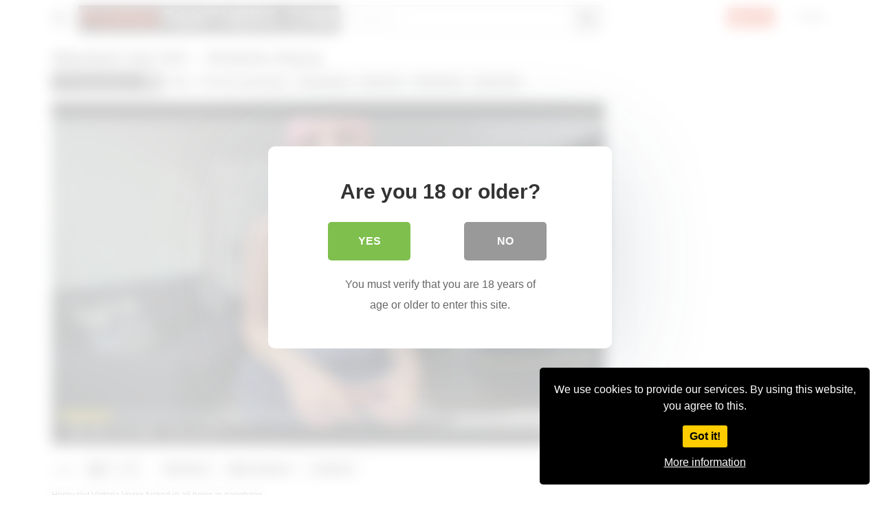

--- FILE ---
content_type: text/html; charset=UTF-8
request_url: https://pornopanthers.com/P35786P/
body_size: 18823
content:
<!DOCTYPE html>
<html lang="en-US">
<head>
	<meta charset="UTF-8">
	<meta name="viewport" content="width=device-width, initial-scale=1, shrink-to-fit=no">
	<link rel="profile" href="http://gmpg.org/xfn/11">
			<link rel="icon" href="https://pornopanthers.com/wp-content/uploads/Schermata-a-2021-05-13-22-26-52.png">
		<!-- Meta social networks -->
	
<!-- Meta Facebook -->
<meta property="fb:app_id" content="966242223397117" />
<meta property="og:url" content="https://pornopanthers.com/P35786P/" />
<meta property="og:type" content="article" />
<meta property="og:title" content="Blacked Out #10 - Victoria Voxxx" />
<meta property="og:description" content="Horny slut Victoria Voxxx fucked in all holes in gangbang." />
<meta property="og:image" content="https://pornopanthers.com/wp-content/uploads/blacked-out-10-victoria-voxxx.jpg" />
<meta property="og:image:width" content="200" />
<meta property="og:image:height" content="200" />

<!-- Meta Twitter -->
<meta name="twitter:card" content="summary">
<!--<meta name="twitter:site" content="@site_username">-->
<meta name="twitter:title" content="Blacked Out #10 - Victoria Voxxx">
<meta name="twitter:description" content="Horny slut Victoria Voxxx fucked in all holes in gangbang.">
<!--<meta name="twitter:creator" content="@creator_username">-->
<meta name="twitter:image" content="https://pornopanthers.com/wp-content/uploads/blacked-out-10-victoria-voxxx.jpg">
<!--<meta name="twitter:domain" content="YourDomain.com">-->
	<!-- Google Analytics -->
		<!-- Meta Verification -->
	<meta name="xhamster-site-verification" content="1359e3d6dfd56e34b9cf3c6fac482d30"/>	<title>Blacked Out #10 &#8211; Victoria Voxxx &#8211; pornopanthers.com</title>

<style>
	#cookie-bar {
		background-color: rgba(0,0,0,1)!important;		
	}
	#cookie-bar p {
		color: #FFFFFF!important;
	}
	#cookie-bar .cookie-bar__btn {
		background-color: #ffcc00!important;
		color: #000000!important;
	}
	</style>


<style>
			#dclm_modal_screen {
			background-color: rgba(255,255,255,0.8);
		}
		#dclm_modal_content {
			background-color: #fff;
		}
		#dclm_modal_content h2 {
			color: #333;
		}
		#dclm_modal_content p {
			color: #666;
		}
		#dclm_modal_content nav .av_go {
		background-color: #7fbf4d!important;
	}
	#dclm_modal_content nav .av_no {
		background-color: #999999!important;
	}
	#dclm-logo img {
		opacity: 0.5;
	}
			</style>


<meta name='robots' content='max-image-preview:large' />
<link rel='dns-prefetch' href='//www.googletagmanager.com' />
<link rel='dns-prefetch' href='//fonts.googleapis.com' />
<link rel="alternate" type="application/rss+xml" title="pornopanthers.com &raquo; Feed" href="https://pornopanthers.com/feed/" />
<link rel="alternate" type="application/rss+xml" title="pornopanthers.com &raquo; Comments Feed" href="https://pornopanthers.com/comments/feed/" />
<link rel="alternate" title="oEmbed (JSON)" type="application/json+oembed" href="https://pornopanthers.com/wp-json/oembed/1.0/embed?url=https%3A%2F%2Fpornopanthers.com%2FP35786P%2F" />
<link rel="alternate" title="oEmbed (XML)" type="text/xml+oembed" href="https://pornopanthers.com/wp-json/oembed/1.0/embed?url=https%3A%2F%2Fpornopanthers.com%2FP35786P%2F&#038;format=xml" />
<style id='wp-img-auto-sizes-contain-inline-css' type='text/css'>
img:is([sizes=auto i],[sizes^="auto," i]){contain-intrinsic-size:3000px 1500px}
/*# sourceURL=wp-img-auto-sizes-contain-inline-css */
</style>

<style id='wp-emoji-styles-inline-css' type='text/css'>

	img.wp-smiley, img.emoji {
		display: inline !important;
		border: none !important;
		box-shadow: none !important;
		height: 1em !important;
		width: 1em !important;
		margin: 0 0.07em !important;
		vertical-align: -0.1em !important;
		background: none !important;
		padding: 0 !important;
	}
/*# sourceURL=wp-emoji-styles-inline-css */
</style>
<link rel='stylesheet' id='wp-block-library-css' href='https://pornopanthers.com/wp-includes/css/dist/block-library/style.min.css?ver=6.9' type='text/css' media='all' />
<style id='global-styles-inline-css' type='text/css'>
:root{--wp--preset--aspect-ratio--square: 1;--wp--preset--aspect-ratio--4-3: 4/3;--wp--preset--aspect-ratio--3-4: 3/4;--wp--preset--aspect-ratio--3-2: 3/2;--wp--preset--aspect-ratio--2-3: 2/3;--wp--preset--aspect-ratio--16-9: 16/9;--wp--preset--aspect-ratio--9-16: 9/16;--wp--preset--color--black: #000000;--wp--preset--color--cyan-bluish-gray: #abb8c3;--wp--preset--color--white: #ffffff;--wp--preset--color--pale-pink: #f78da7;--wp--preset--color--vivid-red: #cf2e2e;--wp--preset--color--luminous-vivid-orange: #ff6900;--wp--preset--color--luminous-vivid-amber: #fcb900;--wp--preset--color--light-green-cyan: #7bdcb5;--wp--preset--color--vivid-green-cyan: #00d084;--wp--preset--color--pale-cyan-blue: #8ed1fc;--wp--preset--color--vivid-cyan-blue: #0693e3;--wp--preset--color--vivid-purple: #9b51e0;--wp--preset--gradient--vivid-cyan-blue-to-vivid-purple: linear-gradient(135deg,rgb(6,147,227) 0%,rgb(155,81,224) 100%);--wp--preset--gradient--light-green-cyan-to-vivid-green-cyan: linear-gradient(135deg,rgb(122,220,180) 0%,rgb(0,208,130) 100%);--wp--preset--gradient--luminous-vivid-amber-to-luminous-vivid-orange: linear-gradient(135deg,rgb(252,185,0) 0%,rgb(255,105,0) 100%);--wp--preset--gradient--luminous-vivid-orange-to-vivid-red: linear-gradient(135deg,rgb(255,105,0) 0%,rgb(207,46,46) 100%);--wp--preset--gradient--very-light-gray-to-cyan-bluish-gray: linear-gradient(135deg,rgb(238,238,238) 0%,rgb(169,184,195) 100%);--wp--preset--gradient--cool-to-warm-spectrum: linear-gradient(135deg,rgb(74,234,220) 0%,rgb(151,120,209) 20%,rgb(207,42,186) 40%,rgb(238,44,130) 60%,rgb(251,105,98) 80%,rgb(254,248,76) 100%);--wp--preset--gradient--blush-light-purple: linear-gradient(135deg,rgb(255,206,236) 0%,rgb(152,150,240) 100%);--wp--preset--gradient--blush-bordeaux: linear-gradient(135deg,rgb(254,205,165) 0%,rgb(254,45,45) 50%,rgb(107,0,62) 100%);--wp--preset--gradient--luminous-dusk: linear-gradient(135deg,rgb(255,203,112) 0%,rgb(199,81,192) 50%,rgb(65,88,208) 100%);--wp--preset--gradient--pale-ocean: linear-gradient(135deg,rgb(255,245,203) 0%,rgb(182,227,212) 50%,rgb(51,167,181) 100%);--wp--preset--gradient--electric-grass: linear-gradient(135deg,rgb(202,248,128) 0%,rgb(113,206,126) 100%);--wp--preset--gradient--midnight: linear-gradient(135deg,rgb(2,3,129) 0%,rgb(40,116,252) 100%);--wp--preset--font-size--small: 13px;--wp--preset--font-size--medium: 20px;--wp--preset--font-size--large: 36px;--wp--preset--font-size--x-large: 42px;--wp--preset--spacing--20: 0.44rem;--wp--preset--spacing--30: 0.67rem;--wp--preset--spacing--40: 1rem;--wp--preset--spacing--50: 1.5rem;--wp--preset--spacing--60: 2.25rem;--wp--preset--spacing--70: 3.38rem;--wp--preset--spacing--80: 5.06rem;--wp--preset--shadow--natural: 6px 6px 9px rgba(0, 0, 0, 0.2);--wp--preset--shadow--deep: 12px 12px 50px rgba(0, 0, 0, 0.4);--wp--preset--shadow--sharp: 6px 6px 0px rgba(0, 0, 0, 0.2);--wp--preset--shadow--outlined: 6px 6px 0px -3px rgb(255, 255, 255), 6px 6px rgb(0, 0, 0);--wp--preset--shadow--crisp: 6px 6px 0px rgb(0, 0, 0);}:where(.is-layout-flex){gap: 0.5em;}:where(.is-layout-grid){gap: 0.5em;}body .is-layout-flex{display: flex;}.is-layout-flex{flex-wrap: wrap;align-items: center;}.is-layout-flex > :is(*, div){margin: 0;}body .is-layout-grid{display: grid;}.is-layout-grid > :is(*, div){margin: 0;}:where(.wp-block-columns.is-layout-flex){gap: 2em;}:where(.wp-block-columns.is-layout-grid){gap: 2em;}:where(.wp-block-post-template.is-layout-flex){gap: 1.25em;}:where(.wp-block-post-template.is-layout-grid){gap: 1.25em;}.has-black-color{color: var(--wp--preset--color--black) !important;}.has-cyan-bluish-gray-color{color: var(--wp--preset--color--cyan-bluish-gray) !important;}.has-white-color{color: var(--wp--preset--color--white) !important;}.has-pale-pink-color{color: var(--wp--preset--color--pale-pink) !important;}.has-vivid-red-color{color: var(--wp--preset--color--vivid-red) !important;}.has-luminous-vivid-orange-color{color: var(--wp--preset--color--luminous-vivid-orange) !important;}.has-luminous-vivid-amber-color{color: var(--wp--preset--color--luminous-vivid-amber) !important;}.has-light-green-cyan-color{color: var(--wp--preset--color--light-green-cyan) !important;}.has-vivid-green-cyan-color{color: var(--wp--preset--color--vivid-green-cyan) !important;}.has-pale-cyan-blue-color{color: var(--wp--preset--color--pale-cyan-blue) !important;}.has-vivid-cyan-blue-color{color: var(--wp--preset--color--vivid-cyan-blue) !important;}.has-vivid-purple-color{color: var(--wp--preset--color--vivid-purple) !important;}.has-black-background-color{background-color: var(--wp--preset--color--black) !important;}.has-cyan-bluish-gray-background-color{background-color: var(--wp--preset--color--cyan-bluish-gray) !important;}.has-white-background-color{background-color: var(--wp--preset--color--white) !important;}.has-pale-pink-background-color{background-color: var(--wp--preset--color--pale-pink) !important;}.has-vivid-red-background-color{background-color: var(--wp--preset--color--vivid-red) !important;}.has-luminous-vivid-orange-background-color{background-color: var(--wp--preset--color--luminous-vivid-orange) !important;}.has-luminous-vivid-amber-background-color{background-color: var(--wp--preset--color--luminous-vivid-amber) !important;}.has-light-green-cyan-background-color{background-color: var(--wp--preset--color--light-green-cyan) !important;}.has-vivid-green-cyan-background-color{background-color: var(--wp--preset--color--vivid-green-cyan) !important;}.has-pale-cyan-blue-background-color{background-color: var(--wp--preset--color--pale-cyan-blue) !important;}.has-vivid-cyan-blue-background-color{background-color: var(--wp--preset--color--vivid-cyan-blue) !important;}.has-vivid-purple-background-color{background-color: var(--wp--preset--color--vivid-purple) !important;}.has-black-border-color{border-color: var(--wp--preset--color--black) !important;}.has-cyan-bluish-gray-border-color{border-color: var(--wp--preset--color--cyan-bluish-gray) !important;}.has-white-border-color{border-color: var(--wp--preset--color--white) !important;}.has-pale-pink-border-color{border-color: var(--wp--preset--color--pale-pink) !important;}.has-vivid-red-border-color{border-color: var(--wp--preset--color--vivid-red) !important;}.has-luminous-vivid-orange-border-color{border-color: var(--wp--preset--color--luminous-vivid-orange) !important;}.has-luminous-vivid-amber-border-color{border-color: var(--wp--preset--color--luminous-vivid-amber) !important;}.has-light-green-cyan-border-color{border-color: var(--wp--preset--color--light-green-cyan) !important;}.has-vivid-green-cyan-border-color{border-color: var(--wp--preset--color--vivid-green-cyan) !important;}.has-pale-cyan-blue-border-color{border-color: var(--wp--preset--color--pale-cyan-blue) !important;}.has-vivid-cyan-blue-border-color{border-color: var(--wp--preset--color--vivid-cyan-blue) !important;}.has-vivid-purple-border-color{border-color: var(--wp--preset--color--vivid-purple) !important;}.has-vivid-cyan-blue-to-vivid-purple-gradient-background{background: var(--wp--preset--gradient--vivid-cyan-blue-to-vivid-purple) !important;}.has-light-green-cyan-to-vivid-green-cyan-gradient-background{background: var(--wp--preset--gradient--light-green-cyan-to-vivid-green-cyan) !important;}.has-luminous-vivid-amber-to-luminous-vivid-orange-gradient-background{background: var(--wp--preset--gradient--luminous-vivid-amber-to-luminous-vivid-orange) !important;}.has-luminous-vivid-orange-to-vivid-red-gradient-background{background: var(--wp--preset--gradient--luminous-vivid-orange-to-vivid-red) !important;}.has-very-light-gray-to-cyan-bluish-gray-gradient-background{background: var(--wp--preset--gradient--very-light-gray-to-cyan-bluish-gray) !important;}.has-cool-to-warm-spectrum-gradient-background{background: var(--wp--preset--gradient--cool-to-warm-spectrum) !important;}.has-blush-light-purple-gradient-background{background: var(--wp--preset--gradient--blush-light-purple) !important;}.has-blush-bordeaux-gradient-background{background: var(--wp--preset--gradient--blush-bordeaux) !important;}.has-luminous-dusk-gradient-background{background: var(--wp--preset--gradient--luminous-dusk) !important;}.has-pale-ocean-gradient-background{background: var(--wp--preset--gradient--pale-ocean) !important;}.has-electric-grass-gradient-background{background: var(--wp--preset--gradient--electric-grass) !important;}.has-midnight-gradient-background{background: var(--wp--preset--gradient--midnight) !important;}.has-small-font-size{font-size: var(--wp--preset--font-size--small) !important;}.has-medium-font-size{font-size: var(--wp--preset--font-size--medium) !important;}.has-large-font-size{font-size: var(--wp--preset--font-size--large) !important;}.has-x-large-font-size{font-size: var(--wp--preset--font-size--x-large) !important;}
/*# sourceURL=global-styles-inline-css */
</style>

<style id='classic-theme-styles-inline-css' type='text/css'>
/*! This file is auto-generated */
.wp-block-button__link{color:#fff;background-color:#32373c;border-radius:9999px;box-shadow:none;text-decoration:none;padding:calc(.667em + 2px) calc(1.333em + 2px);font-size:1.125em}.wp-block-file__button{background:#32373c;color:#fff;text-decoration:none}
/*# sourceURL=/wp-includes/css/classic-themes.min.css */
</style>
<link rel='stylesheet' id='vtt-videojs-style-css' href='https://pornopanthers.com/wp-content/themes/vtube/vendor/videojs/video-js.css?ver=7.4.1' type='text/css' media='all' />
<link rel='stylesheet' id='vtt-styles-css' href='https://pornopanthers.com/wp-content/themes/vtube/css/theme.min.css?ver=1.1.0.1648627128' type='text/css' media='all' />
<link rel='stylesheet' id='vtt-logo-font-css' href='https://fonts.googleapis.com/css?family=Roboto%3A900&#038;display=swap&#038;ver=1.0.0' type='text/css' media='all' />
<link rel='stylesheet' id='vtt-custom-style-css' href='https://pornopanthers.com/wp-content/themes/vtube/css/custom.css?ver=1.1.0.1648627128' type='text/css' media='all' />
<link rel='stylesheet' id='coco-cookie-consent-style-css' href='https://pornopanthers.com/wp-content/plugins/wps-cookie-consent/public/assets/css/cookie-consent.css?ver=1.0.1' type='text/css' media='all' />
<link rel='stylesheet' id='dclm-disclaimer-style-css' href='https://pornopanthers.com/wp-content/plugins/wps-disclaimer/public/assets/css/disclaimer.css?ver=1.0.5' type='text/css' media='all' />
<script type="text/javascript" src="https://pornopanthers.com/wp-includes/js/jquery/jquery.min.js?ver=3.7.1" id="jquery-core-js"></script>
<script type="text/javascript" src="https://pornopanthers.com/wp-includes/js/jquery/jquery-migrate.min.js?ver=3.4.1" id="jquery-migrate-js"></script>

<!-- Google tag (gtag.js) snippet added by Site Kit -->
<!-- Google Analytics snippet added by Site Kit -->
<script type="text/javascript" src="https://www.googletagmanager.com/gtag/js?id=GT-MB883BM" id="google_gtagjs-js" async></script>
<script type="text/javascript" id="google_gtagjs-js-after">
/* <![CDATA[ */
window.dataLayer = window.dataLayer || [];function gtag(){dataLayer.push(arguments);}
gtag("set","linker",{"domains":["pornopanthers.com"]});
gtag("js", new Date());
gtag("set", "developer_id.dZTNiMT", true);
gtag("config", "GT-MB883BM");
//# sourceURL=google_gtagjs-js-after
/* ]]> */
</script>
<link rel="https://api.w.org/" href="https://pornopanthers.com/wp-json/" /><link rel="alternate" title="JSON" type="application/json" href="https://pornopanthers.com/wp-json/wp/v2/posts/35786" /><link rel="EditURI" type="application/rsd+xml" title="RSD" href="https://pornopanthers.com/xmlrpc.php?rsd" />
<link rel="canonical" href="https://pornopanthers.com/P35786P/" />
<link rel='shortlink' href='https://pornopanthers.com/?p=35786' />
<meta name="generator" content="Site Kit by Google 1.170.0" />	<style type="text/css">
		.video-block .video-debounce-bar {
			background-color: #de2600;
		}
		a,
		a:hover,
		.logo-word-1,
		ul#menu-footer-menu li a:hover,
		.required,
		#show-sharing-buttons:hover i,
		.tags-letter-block .tag-items .tag-item a:hover,
		.post-like a:hover i {
			color: #de2600;
		}
		.btn,
		.btn-primary,
		.post-navigation a,
		.btn:hover,
		.btn-grey-light:hover,
		.membership ul li a:hover,
		#filters .filters-options span a:hover {
			background-color: #de2600!important;
			color: #FFFFFF!important;
			border-color: #de2600!important;
		}
		@-webkit-keyframes glowing {
			0% { border-color: #de2600; -webkit-box-shadow: 0 0 3px #de2600; }
			50% { -webkit-box-shadow: 0 0 20px #de2600; }
			100% { border-color: #de2600; -webkit-box-shadow: 0 0 3px #de2600; }
		}

		@-moz-keyframes glowing {
			0% { border-color: #de2600; -moz-box-shadow: 0 0 3px #de2600; }
			50% { -moz-box-shadow: 0 0 20px #de2600; }
			100% { border-color: #de2600; -moz-box-shadow: 0 0 3px #de2600; }
		}

		@-o-keyframes glowing {
			0% { border-color: #de2600; box-shadow: 0 0 3px #de2600; }
			50% { box-shadow: 0 0 20px #de2600; }
			100% { border-color: #de2600; box-shadow: 0 0 3px #de2600; }
		}

		@keyframes glowing {
			0% { border-color: #de2600; box-shadow: 0 0 3px #de2600; }
			50% { box-shadow: 0 0 20px #de2600; }
			100% { border-color: #de2600; box-shadow: 0 0 3px #de2600; }
		}

	</style>
	<meta name="mobile-web-app-capable" content="yes">
<meta name="apple-mobile-web-app-capable" content="yes">
<meta name="apple-mobile-web-app-title" content="pornopanthers.com - Unleashed Panthers">

<!-- Google AdSense meta tags added by Site Kit -->
<meta name="google-adsense-platform-account" content="ca-host-pub-2644536267352236">
<meta name="google-adsense-platform-domain" content="sitekit.withgoogle.com">
<!-- End Google AdSense meta tags added by Site Kit -->
</head>  <body class="wp-singular post-template-default single single-post postid-35786 single-format-video wp-embed-responsive wp-theme-vtube">
 <div class="site" id="page">  	<!-- ******************* The Navbar Area ******************* --> 	<div id="wrapper-navbar" itemscope itemtype="http://schema.org/WebSite"> 		<a class="skip-link sr-only sr-only-focusable" href="#content">Skip to content</a> 		<div class="header-nav"> 			<div class="container d-md-flex align-items-center justify-content-between"> 				<div class="logo-search d-flex align-items-center"> 					<!-- Menu mobile --> 										<button class="navbar-toggler hamburger hamburger--slider  d-block" type="button" data-toggle="collapse" data-target="#navbarNavDropdown" aria-controls="navbarNavDropdown" aria-expanded="false" aria-label="Toggle navigation"> 						<span class="hamburger-box"> 							<span class="hamburger-inner"></span> 						</span> 					</button> 					<!-- Menu desktop --> 										<div class="logo"> 						<!-- Your site title as branding in the menu --> 																					<a class="logo-text" rel="home" href="https://pornopanthers.com/" title="pornopanthers.com" itemprop="url"> 																			<span class="logo-word-1">PORNO</span><span class="logo-word-2">PANTHERS.COM</span> 																	</a> 													<!-- end custom logo --> 					</div> 											<div class="d-none d-md-block header-search"> 							 <form method="get" id="searchform" action="https://pornopanthers.com/">                     <input class="input-group-field" value="Search..." name="s" id="s" onfocus="if (this.value == 'Search...') {this.value = '';}" onblur="if (this.value == '') {this.value = 'Search...';}" type="text" />                  <button class="fa-input" type="submit" id="searchsubmit" value="&#xf002;" ><i class="fa fa-search"></i></button>      </form>						</div> 																<div class="d-block d-md-none membership"> 															<div class="d-none d-md-inline-block"> 									<span class="login"><a class="btn btn-primary" href="#wpst-register">Sign Up</a></span> 									<span class="login"><a class="login-link" href="#wpst-login">Login</a></span> 								</div> 								<div class="d-inline-block d-md-none user-mobile"> 									<a href="#wpst-login"><i class="fa fa-user"></i></a> 								</div> 													</div> 									</div>  				 									<div class="d-none d-md-block membership"> 													<span class="login"><a class="btn btn-primary" href="#wpst-register">Sign Up</a></span> 							<span class="login"><a class="login-link" href="#wpst-login">Login</a></span> 											</div> 							</div> 		</div>  		 					<div class="d-block d-md-none header-search"> 				 <form method="get" id="searchform" action="https://pornopanthers.com/">                     <input class="input-group-field" value="Search..." name="s" id="s" onfocus="if (this.value == 'Search...') {this.value = '';}" onblur="if (this.value == '') {this.value = 'Search...';}" type="text" />                  <button class="fa-input" type="submit" id="searchsubmit" value="&#xf002;" ><i class="fa fa-search"></i></button>      </form>			</div> 		 		<nav class="navbar navbar-expand-md navbar-dark"> 			<div class="container"> 				<!-- The WordPress Menu goes here --> 				<div id="navbarNavDropdown" class="collapse navbar-collapse"><ul id="menu-main-menu" class="navbar-nav ml-auto"><li itemscope="itemscope" itemtype="https://www.schema.org/SiteNavigationElement" id="menu-item-11" class="home-icon menu-item menu-item-type-custom menu-item-object-custom menu-item-home menu-item-11 nav-item"><a title="Home" href="https://pornopanthers.com" class="btn btn-primary">Home</a></li> <li itemscope="itemscope" itemtype="https://www.schema.org/SiteNavigationElement" id="menu-item-13" class="tag-icon menu-item menu-item-type-post_type menu-item-object-page menu-item-13 nav-item"><a title="Tags" href="https://pornopanthers.com/tags/" class="btn btn-primary">Tags</a></li> <li itemscope="itemscope" itemtype="https://www.schema.org/SiteNavigationElement" id="menu-item-14" class="star-icon menu-item menu-item-type-post_type menu-item-object-page menu-item-14 nav-item"><a title="Actors" href="https://pornopanthers.com/actors/" class="btn btn-primary">Actors</a></li> <li class="menu-item nav-item tag-menu"><a class="btn btn-grey" href="https://pornopanthers.com/Ptag/lesbian/">Lesbian</a></li><li class="menu-item nav-item tag-menu"><a class="btn btn-grey" href="https://pornopanthers.com/Ptag/hardcore/">Hardcore</a></li><li class="menu-item nav-item tag-menu"><a class="btn btn-grey" href="https://pornopanthers.com/Ptag/anal/">Anal</a></li><li class="menu-item nav-item tag-menu"><a class="btn btn-grey" href="https://pornopanthers.com/Ptag/hd-movies/">HD Movies</a></li><li class="menu-item nav-item tag-menu"><a class="btn btn-grey" href="https://pornopanthers.com/Ptag/natural-tits/">Natural Tits</a></li><li class="menu-item nav-item tag-menu"><a class="btn btn-grey" href="https://pornopanthers.com/Ptag/big-breast/">Big Breast</a></li><li class="menu-item nav-item tag-menu"><a class="btn btn-grey" href="https://pornopanthers.com/Ptag/blowjob/">Blowjob</a></li><li class="menu-item nav-item tag-menu"><a class="btn btn-grey" href="https://pornopanthers.com/Ptag/interracial/">Interracial</a></li><li class="menu-item nav-item tag-menu"><a class="btn btn-grey" href="https://pornopanthers.com/Ptag/blonde/">Blonde</a></li><li class="menu-item nav-item tag-menu"><a class="btn btn-grey" href="https://pornopanthers.com/Ptag/deep-throat/">Deep throat</a></li><li class="menu-item nav-item tag-menu"><a class="btn btn-grey" href="https://pornopanthers.com/Ptag/pussy-licking/">Pussy Licking</a></li><li class="menu-item nav-item tag-menu"><a class="btn btn-grey" href="https://pornopanthers.com/Ptag/fingering/">Fingering</a></li><li class="menu-item nav-item tag-menu"><a class="btn btn-grey" href="https://pornopanthers.com/Ptag/brunette/">Brunette</a></li><li class="menu-item nav-item tag-menu"><a class="btn btn-grey" href="https://pornopanthers.com/Ptag/toys/">Toys</a></li><li class="menu-item nav-item tag-menu"><a class="btn btn-grey" href="https://pornopanthers.com/Ptag/threesome/">Threesome</a></li><li class="menu-item nav-item tag-menu"><a class="btn btn-grey" href="https://pornopanthers.com/Ptag/huge-dick/">Huge dick</a></li><li class="menu-item nav-item tag-menu"><a class="btn btn-grey" href="https://pornopanthers.com/Ptag/69/">69</a></li><li class="menu-item nav-item tag-menu"><a class="btn btn-grey" href="https://pornopanthers.com/Ptag/big-tits/">Big Tits</a></li><li class="menu-item nav-item tag-menu"><a class="btn btn-grey" href="https://pornopanthers.com/Ptag/rimming/">Rimming</a></li><li class="menu-item nav-item tag-menu"><a class="btn btn-grey" href="https://pornopanthers.com/Ptag/pornstar/">Pornstar</a></li><li class="menu-item nav-item tag-menu"><a class="btn btn-grey" href="https://pornopanthers.com/Ptag/p-o-v/">P.O.V.</a></li><li class="menu-item nav-item tag-menu"><a class="btn btn-grey" href="https://pornopanthers.com/Ptag/mature-milf/">Mature/MILF</a></li><li class="menu-item nav-item tag-menu"><a class="btn btn-grey" href="https://pornopanthers.com/Ptag/scissoring/">Scissoring</a></li><li class="menu-item nav-item tag-menu"><a class="btn btn-grey" href="https://pornopanthers.com/Ptag/ass-to-mouth/">Ass to mouth</a></li><li class="menu-item nav-item tag-menu"><a class="btn btn-grey" href="https://pornopanthers.com/Ptag/tattoo-piercing/">Tattoo/Piercing</a></li><li class="menu-item nav-item tag-menu"><a class="btn btn-grey" href="https://pornopanthers.com/Ptag/asian/">Asian</a></li><li class="menu-item nav-item tag-menu"><a class="btn btn-grey" href="https://pornopanthers.com/Ptag/straight-porn/">Straight Porn</a></li><li class="menu-item nav-item tag-menu"><a class="btn btn-grey" href="https://pornopanthers.com/Ptag/gonzo/">Gonzo</a></li><li class="menu-item nav-item tag-menu"><a class="btn btn-grey" href="https://pornopanthers.com/Ptag/facesitting/">Facesitting</a></li><li class="menu-item nav-item tag-menu"><a class="btn btn-grey" href="https://pornopanthers.com/Ptag/gaping/">Gaping</a></li><li class="menu-item nav-item tag-menu"><a class="btn btn-grey" href="https://pornopanthers.com/Ptag/college/">College</a></li><li class="menu-item nav-item tag-menu"><a class="btn btn-grey" href="https://pornopanthers.com/Ptag/double-penetration/">Double Penetration</a></li><li class="menu-item nav-item tag-menu"><a class="btn btn-grey" href="https://pornopanthers.com/Ptag/double-blowjob/">Double Blowjob</a></li><li class="menu-item nav-item tag-menu"><a class="btn btn-grey" href="https://pornopanthers.com/Ptag/tits-fuck/">Tits fuck</a></li><li class="menu-item nav-item tag-menu"><a class="btn btn-grey" href="https://pornopanthers.com/Ptag/family-roleplay/">Family roleplay</a></li><li class="menu-item nav-item tag-menu"><a class="btn btn-grey" href="https://pornopanthers.com/Ptag/cunnilingus/">Cunnilingus</a></li><li class="menu-item nav-item tag-menu"><a class="btn btn-grey" href="https://pornopanthers.com/Ptag/pussy-to-mouth/">Pussy to mouth</a></li><li class="menu-item nav-item tag-menu"><a class="btn btn-grey" href="https://pornopanthers.com/Ptag/stocking/">Stocking</a></li><li class="menu-item nav-item tag-menu"><a class="btn btn-grey" href="https://pornopanthers.com/Ptag/older-younger/">Older / Younger</a></li><li class="menu-item nav-item tag-menu"><a class="btn btn-grey" href="https://pornopanthers.com/Ptag/archive/">Archive</a></li><li class="menu-item nav-item tag-menu"><a class="btn btn-grey" href="https://pornopanthers.com/Ptag/cunilingus/">Cunilingus</a></li><li class="menu-item nav-item tag-menu"><a class="btn btn-grey" href="https://pornopanthers.com/Ptag/strap-on/">Strap On</a></li><li class="menu-item nav-item tag-menu"><a class="btn btn-grey" href="https://pornopanthers.com/Ptag/milf/">MILF</a></li><li class="menu-item nav-item tag-menu"><a class="btn btn-grey" href="https://pornopanthers.com/Ptag/tribbing/">Tribbing</a></li><li class="menu-item nav-item tag-menu"><a class="btn btn-grey" href="https://pornopanthers.com/Ptag/lingerie/">Lingerie</a></li><li class="menu-item nav-item tag-menu"><a class="btn btn-grey" href="https://pornopanthers.com/Ptag/fetish/">Fetish</a></li><li class="menu-item nav-item tag-menu"><a class="btn btn-grey" href="https://pornopanthers.com/Ptag/trans/">Trans</a></li><li class="menu-item nav-item tag-menu"><a class="btn btn-grey" href="https://pornopanthers.com/Ptag/pussy-eating/">Pussy eating</a></li><li class="menu-item nav-item tag-menu"><a class="btn btn-grey" href="https://pornopanthers.com/Ptag/bubble-butt/">Bubble Butt</a></li><li class="menu-item nav-item tag-menu"><a class="btn btn-grey" href="https://pornopanthers.com/Ptag/booty/">Booty</a></li><li class="menu-item nav-item tag-menu"><a class="btn btn-grey" href="https://pornopanthers.com/Ptag/massage/">Massage</a></li><li class="menu-item nav-item tag-menu"><a class="btn btn-grey" href="https://pornopanthers.com/Ptag/latina/">Latina</a></li><li class="menu-item nav-item tag-menu"><a class="btn btn-grey" href="https://pornopanthers.com/Ptag/ebony/">Ebony</a></li><li class="menu-item nav-item tag-menu"><a class="btn btn-grey" href="https://pornopanthers.com/Ptag/teens/">Teens</a></li><li class="menu-item nav-item tag-menu"><a class="btn btn-grey" href="https://pornopanthers.com/Ptag/fishnets/">Fishnets</a></li><li class="menu-item nav-item tag-menu"><a class="btn btn-grey" href="https://pornopanthers.com/Ptag/facial/">Facial</a></li><li class="menu-item nav-item tag-menu"><a class="btn btn-grey" href="https://pornopanthers.com/Ptag/pegging/">Pegging</a></li><li class="menu-item nav-item tag-menu"><a class="btn btn-grey" href="https://pornopanthers.com/Ptag/dark-hair/">Dark Hair</a></li><li class="menu-item nav-item tag-menu"><a class="btn btn-grey" href="https://pornopanthers.com/Ptag/female-ejaculation/">Female ejaculation</a></li><li class="menu-item nav-item tag-menu"><a class="btn btn-grey" href="https://pornopanthers.com/Ptag/kissing/">Kissing</a></li><li class="menu-item nav-item tag-menu see-all-tags"><a class="btn btn-grey" href="https://pornopanthers.com/tags">See all tags</a></li></ul></div>							</div><!-- .container --> 		</nav><!-- .site-navigation -->  		<div class="clear"></div> 	</div><!-- #wrapper-navbar end -->  <div class="wrapper" id="single-wrapper">	 	  <article id="post-35786" class="post-35786 post type-post status-publish format-video has-post-thumbnail hentry category-devilsgangbangs tag-anal tag-double-penetration tag-gang-bang tag-hardcore tag-hd-movies tag-interracial post_format-post-format-video" itemprop="video" itemscope itemtype="http://schema.org/VideoObject"> 	<section class="single-video-player"> 		<div class="container"> 			<div class="video-title"> 				<h1>Blacked Out #10 &#8211; Victoria Voxxx</h1> 			</div> 			<div class="video-cat-tag"> 													<a class="btn btn-black" href="https://pornopanthers.com/Pcategory/devilsgangbangs/" title="devilsgangbangs">devilsgangbangs <span>33</span></a>																									<a class="btn btn-grey" href="https://pornopanthers.com/Ptag/anal/" title="Anal">Anal</a> <a class="btn btn-grey" href="https://pornopanthers.com/Ptag/double-penetration/" title="Double Penetration">Double Penetration</a> <a class="btn btn-grey" href="https://pornopanthers.com/Ptag/gang-bang/" title="Gang Bang">Gang Bang</a> <a class="btn btn-grey" href="https://pornopanthers.com/Ptag/hardcore/" title="Hardcore">Hardcore</a> <a class="btn btn-grey" href="https://pornopanthers.com/Ptag/hd-movies/" title="HD Movies">HD Movies</a> <a class="btn btn-grey" href="https://pornopanthers.com/Ptag/interracial/" title="Interracial">Interracial</a>							</div> 			<div class="d-flex justify-content-between"> 				<div class="video-left"> 					<div class="video-wrapper"> 						 <div class="responsive-player video-player">     <meta itemprop="author" content="PantsOnl1" />     <meta itemprop="name" content="Blacked Out #10 &#8211; Victoria Voxxx" />             <meta itemprop="description" content="Horny slut Victoria Voxxx fucked in all holes in gangbang." />         <meta itemprop="duration" content="P0DT0H2M0S" />     <meta itemprop="thumbnailUrl" content="https://pornopanthers.com/wp-content/uploads/blacked-out-10-victoria-voxxx.jpg" />             <meta itemprop="contentURL" content="https://hot.famehosted.com/0/06/067CH6D52E/8/8/4/0/c70488/455f8bfda8/70488_01/01/70488_01_120sec_00.mp4" />         <meta itemprop="uploadDate" content="2022-12-30T22:26:04+00:00" />              <iframe src="https://pornopanthers.com/wp-content/plugins/clean-tube-player/public/player-x.php?q=[base64]" frameborder="0" scrolling="no" allowfullscreen></iframe>         <!-- Inside video player advertising -->             </div> 					</div> 											<div class="happy-under-player"> 							<script type="application/javascript">
    var ad_idzone = "4281446",
    ad_width = "728",
    ad_height = "90";
</script> <script type="application/javascript" src="https://a.realsrv.com/ads.js"></script> <noscript>     <iframe src="https://syndication.realsrv.com/ads-iframe-display.php?idzone=4281446&output=noscript" width="728" height="90" scrolling="no" marginwidth="0" marginheight="0" frameborder="0"></iframe> </noscript>						</div> 										<div class="videos-infos d-flex align-items-center"> 						<div id="video-views"><span class="views-number"></span> views</div> 						<div id="rating"> 							<span id="video-rate"><span class="post-like"><a class="btn btn-grey" href="#" data-post_id="35786" data-post_like="like"><span class="like" title="I like this"> 			<span id="more"><i class="fa fa-thumbs-up"></i></span> <span class="likes_count">0</span> 		</a> 		<a class="btn btn-grey" href="#" data-post_id="35786" data-post_like="dislike"> 			<span title="I dislike this" class="qtip dislike"><span id="less"><i class="fa fa-thumbs-down fa-flip-horizontal"></i></span></span> <span class="dislikes_count">0</span> 		</a></span></span> 													</div> 						<div class="video-actions-header"> 																						<button class="tab-link active about btn-grey-light" data-tab-id="video-about"><i class="fa fa-info-circle"></i> <span class="d-none d-md-inline-block">About</span></button> 														<button class="tab-link comment btn-grey-light" data-tab-id="video-comment"><i class="fa fa-comment"></i> <span class="d-none d-md-inline-block">Comment</span></button> 							<button class="tab-link share btn-grey-light" data-tab-id="video-share"><i class="fa fa-share-alt"></i> <span class="d-none d-md-inline-block">Share</span></button> 						</div> 					</div>  					<div class="video-actions-content"> 						<div class="row no-gutters"> 							<div class="col-12"> 								<div class="tab-content"> 																			<div class="video-content-row" id="video-about"> 																							<div class="video-description"> 													<div class="desc"> 														<p>Horny slut Victoria Voxxx fucked in all holes in gangbang.</p> 													</div> 												</div> 																					</div> 																		<div id="video-comment" class="video-comments"> 										<div class="row"> 											<div class="col-12 col-md-8"> 												<div class="comments-area" id="comments"> 				</div><!-- #comments --> 											</div> 										</div> 									</div> 									<div id="video-share">     <!-- Twitter -->     <a target="_blank" href="https://twitter.com/home?status=https://pornopanthers.com/P35786P/"><i id="twitter" class="fa fa-twitter"></i></a>     <!-- Reddit -->        <a target="_blank" href="http://www.reddit.com/submit?url"><i id="reddit" class="fa fa-reddit-square"></i></a>     <!-- Google Plus -->         <a target="_blank" href="https://plus.google.com/share?url=https://pornopanthers.com/P35786P/"><i id="googleplus" class="fa fa-google-plus"></i></a>        <!-- VK -->     <script type="text/javascript" src="https://vk.com/js/api/share.js?95" charset="windows-1251"></script>     <a href="http://vk.com/share.php?url=https://pornopanthers.com/P35786P/" target="_blank"><i id="vk" class="fa fa-vk"></i></a>     <!-- Email -->     <a target="_blank" href="mailto:?subject=&amp;body=https://pornopanthers.com/P35786P/"><i id="email" class="fa fa-envelope"></i></a> </div>								</div> 							</div> 						</div> 					</div> 				</div> 									<div class="video-sidebar d-none d-md-block"> 													<div class="happy-player-beside"> 								<div class="zone-1"><script type="application/javascript">
    var ad_idzone = "4281436",
    ad_width = "300",
    ad_height = "250";
</script> <script type="application/javascript" src="https://a.realsrv.com/ads.js"></script> <noscript>     <iframe src="https://syndication.realsrv.com/ads-iframe-display.php?idzone=4281436&output=noscript" width="300" height="250" scrolling="no" marginwidth="0" marginheight="0" frameborder="0"></iframe> </noscript></div> 								<div class="zone-2"><script async type="application/javascript" src="https://a.realsrv.com/ad-provider.js"></script>    <ins class="adsbyexoclick" data-zoneid="4281440"></ins>    <script>
(AdProvider = window.AdProvider || []).push({"serve": {}});
</script></div> 							</div> 						 											</div> 							</div> 						<div class="related-videos"> 				<div class="row no-gutters"> 					  <div class="col-6 col-md-4 col-lg-3 col-xl-3"> 	<div 		class="video-block thumbs-rotation" 		data-post-id="34455" 					data-thumbs="" 			> 		<a class="thumb" href="https://pornopanthers.com/P34455P/"> 			<div class="video-debounce-bar"></div> 			<div class="lds-dual-ring"></div> 							<img class="video-img img-fluid" data-src="https://pornopanthers.com/wp-content/uploads/maxim-law-gangbang-400x227.jpg"> 						<div class="video-preview"></div>			 		</a> 		<a class="infos" href="https://pornopanthers.com/P34455P/" title="Maxim Law Gangbang"> 			<span class="title">Maxim Law Gangbang</span> 		</a> 		<div class="video-datas"> 			<span class="views-number">44121 views</span> 							- <span class="duration">02:00</span> 								</div> 	</div> </div>    <div class="col-6 col-md-4 col-lg-3 col-xl-3"> 	<div 		class="video-block thumbs-rotation" 		data-post-id="37108" 					data-thumbs="" 			> 		<a class="thumb" href="https://pornopanthers.com/P37108P/"> 			<div class="video-debounce-bar"></div> 			<div class="lds-dual-ring"></div> 							<img class="video-img img-fluid" data-src="https://pornopanthers.com/wp-content/uploads/blacked-out-09-kimberly-chi-400x227.jpg"> 						<div class="video-preview"></div>			 		</a> 		<a class="infos" href="https://pornopanthers.com/P37108P/" title="Blacked Out #09 &#8211; Kimberly Chi"> 			<span class="title">Blacked Out #09 &#8211; Kimberly Chi</span> 		</a> 		<div class="video-datas"> 			<span class="views-number">24200 views</span> 							- <span class="duration">02:00</span> 								</div> 	</div> </div>    <div class="col-6 col-md-4 col-lg-3 col-xl-3"> 	<div 		class="video-block thumbs-rotation" 		data-post-id="38406" 					data-thumbs="" 			> 		<a class="thumb" href="https://pornopanthers.com/P38406P/"> 			<div class="video-debounce-bar"></div> 			<div class="lds-dual-ring"></div> 							<img class="video-img img-fluid" data-src="https://pornopanthers.com/wp-content/uploads/white-out-05-400x227.jpg"> 						<div class="video-preview"></div>			 		</a> 		<a class="infos" href="https://pornopanthers.com/P38406P/" title="White Out #05"> 			<span class="title">White Out #05</span> 		</a> 		<div class="video-datas"> 			<span class="views-number">21447 views</span> 							- <span class="duration">02:00</span> 								</div> 	</div> </div>    <div class="col-6 col-md-4 col-lg-3 col-xl-3"> 	<div 		class="video-block thumbs-rotation" 		data-post-id="46340" 					data-thumbs="" 			> 		<a class="thumb" href="https://pornopanthers.com/P46340P/"> 			<div class="video-debounce-bar"></div> 			<div class="lds-dual-ring"></div> 							<img class="video-img img-fluid" data-src="https://pornopanthers.com/wp-content/uploads/white-out-400x227.jpg"> 						<div class="video-preview"></div>			 		</a> 		<a class="infos" href="https://pornopanthers.com/P46340P/" title="White Out"> 			<span class="title">White Out</span> 		</a> 		<div class="video-datas"> 			<span class="views-number">47 views</span> 							- <span class="duration">02:00</span> 								</div> 	</div> </div>    <div class="col-6 col-md-4 col-lg-3 col-xl-3"> 	<div 		class="video-block thumbs-rotation" 		data-post-id="50233" 					data-thumbs="" 			> 		<a class="thumb" href="https://pornopanthers.com/P50233P/"> 			<div class="video-debounce-bar"></div> 			<div class="lds-dual-ring"></div> 							<img class="video-img img-fluid" data-src="https://pornopanthers.com/wp-content/uploads/gangland-86-400x227.jpg"> 						<div class="video-preview"></div>			 		</a> 		<a class="infos" href="https://pornopanthers.com/P50233P/" title="Gangland #86"> 			<span class="title">Gangland #86</span> 		</a> 		<div class="video-datas"> 			<span class="views-number">48 views</span> 							- <span class="duration">02:00</span> 								</div> 	</div> </div>    <div class="col-6 col-md-4 col-lg-3 col-xl-3"> 	<div 		class="video-block thumbs-rotation" 		data-post-id="39516" 					data-thumbs="" 			> 		<a class="thumb" href="https://pornopanthers.com/P39516P/"> 			<div class="video-debounce-bar"></div> 			<div class="lds-dual-ring"></div> 							<img class="video-img img-fluid" data-src="https://pornopanthers.com/wp-content/uploads/blacked-out-07-400x227.jpg"> 						<div class="video-preview"></div>			 		</a> 		<a class="infos" href="https://pornopanthers.com/P39516P/" title="Blacked Out #07"> 			<span class="title">Blacked Out #07</span> 		</a> 		<div class="video-datas"> 			<span class="views-number">41858 views</span> 							- <span class="duration">02:00</span> 								</div> 	</div> </div>    <div class="col-6 col-md-4 col-lg-3 col-xl-3"> 	<div 		class="video-block thumbs-rotation" 		data-post-id="35784" 					data-thumbs="" 			> 		<a class="thumb" href="https://pornopanthers.com/P35784P/"> 			<div class="video-debounce-bar"></div> 			<div class="lds-dual-ring"></div> 							<img class="video-img img-fluid" data-src="https://pornopanthers.com/wp-content/uploads/blacked-out-10-mandy-muse-400x227.jpg"> 						<div class="video-preview"></div>			 		</a> 		<a class="infos" href="https://pornopanthers.com/P35784P/" title="Blacked Out #10 &#8211; Mandy Muse"> 			<span class="title">Blacked Out #10 &#8211; Mandy Muse</span> 		</a> 		<div class="video-datas"> 			<span class="views-number">13113 views</span> 							- <span class="duration">02:00</span> 								</div> 	</div> </div>    <div class="col-6 col-md-4 col-lg-3 col-xl-3"> 	<div 		class="video-block thumbs-rotation" 		data-post-id="34453" 					data-thumbs="" 			> 		<a class="thumb" href="https://pornopanthers.com/P34453P/"> 			<div class="video-debounce-bar"></div> 			<div class="lds-dual-ring"></div> 							<img class="video-img img-fluid" data-src="https://pornopanthers.com/wp-content/uploads/angelina-diamanti-gangbang-400x227.jpg"> 						<div class="video-preview"></div>			 		</a> 		<a class="infos" href="https://pornopanthers.com/P34453P/" title="Angelina Diamanti Gangbang"> 			<span class="title">Angelina Diamanti Gangbang</span> 		</a> 		<div class="video-datas"> 			<span class="views-number">23117 views</span> 							- <span class="duration">02:00</span> 								</div> 	</div> </div>    <div class="col-6 col-md-4 col-lg-3 col-xl-3"> 	<div 		class="video-block thumbs-rotation" 		data-post-id="34457" 					data-thumbs="" 			> 		<a class="thumb" href="https://pornopanthers.com/P34457P/"> 			<div class="video-debounce-bar"></div> 			<div class="lds-dual-ring"></div> 							<img class="video-img img-fluid" data-src="https://pornopanthers.com/wp-content/uploads/diamond-banks-gangbang-400x227.jpg"> 						<div class="video-preview"></div>			 		</a> 		<a class="infos" href="https://pornopanthers.com/P34457P/" title="Diamond Banks Gangbang"> 			<span class="title">Diamond Banks Gangbang</span> 		</a> 		<div class="video-datas"> 			<span class="views-number">18887 views</span> 							- <span class="duration">02:00</span> 								</div> 	</div> </div>    <div class="col-6 col-md-4 col-lg-3 col-xl-3"> 	<div 		class="video-block thumbs-rotation" 		data-post-id="46332" 					data-thumbs="" 			> 		<a class="thumb" href="https://pornopanthers.com/P46332P/"> 			<div class="video-debounce-bar"></div> 			<div class="lds-dual-ring"></div> 							<img class="video-img img-fluid" data-src="https://pornopanthers.com/wp-content/uploads/blacked-out-05-400x227.jpg"> 						<div class="video-preview"></div>			 		</a> 		<a class="infos" href="https://pornopanthers.com/P46332P/" title="Blacked Out #05"> 			<span class="title">Blacked Out #05</span> 		</a> 		<div class="video-datas"> 			<span class="views-number">42 views</span> 							- <span class="duration">02:00</span> 								</div> 	</div> </div>  				</div> 			</div> 					</div> 	</section> </article>  	<div class="happy-section"><script async type="application/javascript" src="https://a.realsrv.com/ad-provider.js"></script>    <ins class="adsbyexoclick" data-zoneid="4281432"></ins>    <script>
(AdProvider = window.AdProvider || []).push({"serve": {}});
</script></div>  </div> <div id="wrapper-footer"> 	<div class="container"> 		<div class="row"> 			<div class="col-md-12"> 				<footer class="site-footer" id="colophon"> 											<div class="footer-menu-container"> 							<div class="menu-footer-menu-container"><ul id="menu-footer-menu" class="menu"><li id="menu-item-891" class="menu-item menu-item-type-post_type menu-item-object-page menu-item-891"><a href="https://pornopanthers.com/18-u-s-c-2257/">18 U.S.C 2257</a></li> <li id="menu-item-892" class="menu-item menu-item-type-post_type menu-item-object-page menu-item-892"><a href="https://pornopanthers.com/dmca/">DMCA</a></li> <li id="menu-item-893" class="menu-item menu-item-type-post_type menu-item-object-page menu-item-privacy-policy menu-item-893"><a href="https://pornopanthers.com/?page_id=3">Privacy Policy</a></li> <li id="menu-item-894" class="menu-item menu-item-type-post_type menu-item-object-page menu-item-894"><a href="https://pornopanthers.com/terms-of-use/">Terms of Use</a></li> <li id="menu-item-3076" class="menu-item menu-item-type-custom menu-item-object-custom menu-item-home menu-item-3076"><a href="https://pornopanthers.com">Home</a></li> <li id="menu-item-3077" class="menu-item menu-item-type-post_type menu-item-object-page menu-item-3077"><a href="https://pornopanthers.com/tags/">Tags</a></li> <li id="menu-item-3078" class="menu-item menu-item-type-post_type menu-item-object-page menu-item-3078"><a href="https://pornopanthers.com/actors/">Actors</a></li> </ul></div>						</div> 										<div class="clear"></div> 					<div class="site-info"> 						<p>2021 - PornoPanthers.com. All rights reserved. Powered <a href="http://TheHub69.com">TheHub69.com</a></p>					</div><!-- .site-info --> 				</footer><!-- #colophon --> 			</div><!--col end --> 		</div><!-- row end --> 	</div><!-- container end --> </div><!-- wrapper end --> </div><!-- #page we need this extra closing tag here --> <script>
function _extends(){return(_extends=Object.assign||function(t){for(var e=1;e<arguments.length;e++){var n=arguments[e];for(var o in n)Object.prototype.hasOwnProperty.call(n,o)&&(t[o]=n[o])}return t}).apply(this,arguments)}function _typeof(t){return(_typeof="function"==typeof Symbol&&"symbol"==typeof Symbol.iterator?function(t){return typeof t}:function(t){return t&&"function"==typeof Symbol&&t.constructor===Symbol&&t!==Symbol.prototype?"symbol":typeof t})(t)}!function(t,e){"object"===("undefined"==typeof exports?"undefined":_typeof(exports))&&"undefined"!=typeof module?module.exports=e():"function"==typeof define&&define.amd?define(e):t.LazyLoad=e()}(this,function(){"use strict";var t="undefined"!=typeof window,e=t&&!("onscroll"in window)||"undefined"!=typeof navigator&&/(gle|ing|ro)bot|crawl|spider/i.test(navigator.userAgent),n=t&&"IntersectionObserver"in window&&"IntersectionObserverEntry"in window&&"intersectionRatio"in window.IntersectionObserverEntry.prototype&&"isIntersecting"in window.IntersectionObserverEntry.prototype,o=t&&"classList"in document.createElement("p"),r={elements_selector:"img",container:e||t?document:null,threshold:300,thresholds:null,data_src:"src",data_srcset:"srcset",data_sizes:"sizes",data_bg:"bg",class_loading:"loading",class_loaded:"loaded",class_error:"error",load_delay:0,auto_unobserve:!0,callback_enter:null,callback_exit:null,callback_reveal:null,callback_loaded:null,callback_error:null,callback_finish:null,use_native:!1},i=function(t,e){var n,o=new t(e);try{n=new CustomEvent("LazyLoad::Initialized",{detail:{instance:o}})}catch(t){(n=document.createEvent("CustomEvent")).initCustomEvent("LazyLoad::Initialized",!1,!1,{instance:o})}window.dispatchEvent(n)};var a=function(t,e){return t.getAttribute("data-"+e)},s=function(t,e,n){var o="data-"+e;null!==n?t.setAttribute(o,n):t.removeAttribute(o)},c=function(t){return"true"===a(t,"was-processed")},l=function(t,e){return s(t,"ll-timeout",e)},u=function(t){return a(t,"ll-timeout")},d=function(t,e){t&&t(e)},f=function(t,e){t._loadingCount+=e,0===t._elements.length&&0===t._loadingCount&&d(t._settings.callback_finish)},_=function(t){for(var e,n=[],o=0;e=t.children[o];o+=1)"SOURCE"===e.tagName&&n.push(e);return n},v=function(t,e,n){n&&t.setAttribute(e,n)},g=function(t,e){v(t,"sizes",a(t,e.data_sizes)),v(t,"srcset",a(t,e.data_srcset)),v(t,"src",a(t,e.data_src))},b={IMG:function(t,e){var n=t.parentNode;n&&"PICTURE"===n.tagName&&_(n).forEach(function(t){g(t,e)});g(t,e)},IFRAME:function(t,e){v(t,"src",a(t,e.data_src))},VIDEO:function(t,e){_(t).forEach(function(t){v(t,"src",a(t,e.data_src))}),v(t,"src",a(t,e.data_src)),t.load()}},m=function(t,e){var n,o,r=e._settings,i=t.tagName,s=b[i];if(s)return s(t,r),f(e,1),void(e._elements=(n=e._elements,o=t,n.filter(function(t){return t!==o})));!function(t,e){var n=a(t,e.data_src),o=a(t,e.data_bg);n&&(t.style.backgroundImage='url("'.concat(n,'")')),o&&(t.style.backgroundImage=o)}(t,r)},h=function(t,e){o?t.classList.add(e):t.className+=(t.className?" ":"")+e},p=function(t,e,n){t.addEventListener(e,n)},y=function(t,e,n){t.removeEventListener(e,n)},E=function(t,e,n){y(t,"load",e),y(t,"loadeddata",e),y(t,"error",n)},w=function(t,e,n){var r=n._settings,i=e?r.class_loaded:r.class_error,a=e?r.callback_loaded:r.callback_error,s=t.target;!function(t,e){o?t.classList.remove(e):t.className=t.className.replace(new RegExp("(^|\\s+)"+e+"(\\s+|$)")," ").replace(/^\s+/,"").replace(/\s+$/,"")}(s,r.class_loading),h(s,i),d(a,s),f(n,-1)},I=function(t,e){var n=function n(r){w(r,!0,e),E(t,n,o)},o=function o(r){w(r,!1,e),E(t,n,o)};!function(t,e,n){p(t,"load",e),p(t,"loadeddata",e),p(t,"error",n)}(t,n,o)},k=["IMG","IFRAME","VIDEO"],O=function(t,e){var n=e._observer;x(t,e),n&&e._settings.auto_unobserve&&n.unobserve(t)},A=function(t){var e=u(t);e&&(clearTimeout(e),l(t,null))},L=function(t,e){var n=e._settings.load_delay,o=u(t);o||(o=setTimeout(function(){O(t,e),A(t)},n),l(t,o))},x=function(t,e,n){var o=e._settings;!n&&c(t)||(k.indexOf(t.tagName)>-1&&(I(t,e),h(t,o.class_loading)),m(t,e),function(t){s(t,"was-processed","true")}(t),d(o.callback_reveal,t),d(o.callback_set,t))},z=function(t){return!!n&&(t._observer=new IntersectionObserver(function(e){e.forEach(function(e){return function(t){return t.isIntersecting||t.intersectionRatio>0}(e)?function(t,e){var n=e._settings;d(n.callback_enter,t),n.load_delay?L(t,e):O(t,e)}(e.target,t):function(t,e){var n=e._settings;d(n.callback_exit,t),n.load_delay&&A(t)}(e.target,t)})},{root:(e=t._settings).container===document?null:e.container,rootMargin:e.thresholds||e.threshold+"px"}),!0);var e},N=["IMG","IFRAME"],C=function(t,e){return function(t){return t.filter(function(t){return!c(t)})}((n=t||function(t){return t.container.querySelectorAll(t.elements_selector)}(e),Array.prototype.slice.call(n)));var n},M=function(t,e){this._settings=function(t){return _extends({},r,t)}(t),this._loadingCount=0,z(this),this.update(e)};return M.prototype={update:function(t){var n,o=this,r=this._settings;(this._elements=C(t,r),!e&&this._observer)?(function(t){return t.use_native&&"loading"in HTMLImageElement.prototype}(r)&&((n=this)._elements.forEach(function(t){-1!==N.indexOf(t.tagName)&&(t.setAttribute("loading","lazy"),x(t,n))}),this._elements=C(t,r)),this._elements.forEach(function(t){o._observer.observe(t)})):this.loadAll()},destroy:function(){var t=this;this._observer&&(this._elements.forEach(function(e){t._observer.unobserve(e)}),this._observer=null),this._elements=null,this._settings=null},load:function(t,e){x(t,this,e)},loadAll:function(){var t=this;this._elements.forEach(function(e){O(e,t)})}},t&&function(t,e){if(e)if(e.length)for(var n,o=0;n=e[o];o+=1)i(t,n);else i(t,e)}(M,window.lazyLoadOptions),M});
//# sourceMappingURL=lazyload.min.js.map
var lazyLoad=new LazyLoad({threshold:100});
</script> <script type="speculationrules">
{"prefetch":[{"source":"document","where":{"and":[{"href_matches":"/*"},{"not":{"href_matches":["/wp-*.php","/wp-admin/*","/wp-content/uploads/*","/wp-content/*","/wp-content/plugins/*","/wp-content/themes/vtube/*","/*\\?(.+)"]}},{"not":{"selector_matches":"a[rel~=\"nofollow\"]"}},{"not":{"selector_matches":".no-prefetch, .no-prefetch a"}}]},"eagerness":"conservative"}]}
</script> <script type="application/javascript" src="https://a.realsrv.com/video-slider.js"></script>  <script type="application/javascript">
var adConfig = {
    "idzone": 4282788,
    "frequency_period": 30,
    "close_after": 0,
    "on_complete": "repeat",
    "branding_enabled": 1,
    "screen_density": 25
};
ExoVideoSlider.init(adConfig);
</script>		<div class="modal fade wpst-user-modal" id="wpst-user-modal" tabindex="-1" role="dialog" aria-hidden="true"> 			<div class="modal-dialog" data-active-tab=""> 				<div class="modal-content"> 					<div class="modal-body"> 					<a href="#" class="close" data-dismiss="modal" aria-label="Close"><i class="fa fa-remove"></i></a> 						<!-- Register form --> 						<div class="wpst-register">	 															<div class="alert alert-danger">Registration is disabled.</div> 													</div>  						<!-- Login form --> 						<div class="wpst-login">							  							<h3>Login to pornopanthers.com</h3> 						 							<form id="vtt_login_form" action="https://pornopanthers.com/" method="post">  								<div class="form-field"> 									<label>Username</label> 									<input class="form-control input-lg required" name="vtt_user_login" type="text"/> 								</div> 								<div class="form-field"> 									<label for="vtt_user_pass">Password</label> 									<input class="form-control input-lg required" name="vtt_user_pass" id="vtt_user_pass" type="password"/> 								</div> 								<div class="form-field lost-password"> 									<input type="hidden" name="action" value="vtt_login_member"/> 									<button class="btn btn-theme btn-lg" data-loading-text="Loading..." type="submit">Login</button> <a class="alignright" href="#wpst-reset-password">Lost Password?</a> 								</div> 								<input type="hidden" id="login-security" name="login-security" value="80059f8bdb" /><input type="hidden" name="_wp_http_referer" value="/P35786P/" />							</form> 							<div class="wpst-errors"></div> 						</div>  						<!-- Lost Password form --> 						<div class="wpst-reset-password">							  							<h3>Reset Password</h3> 							<p>Enter the username or e-mail you used in your profile. A password reset link will be sent to you by email.</p> 						 							<form id="vtt_reset_password_form" action="https://pornopanthers.com/" method="post"> 								<div class="form-field"> 									<label for="vtt_user_or_email">Username or E-mail</label> 									<input class="form-control input-lg required" name="vtt_user_or_email" id="vtt_user_or_email" type="text"/> 								</div> 								<div class="form-field"> 									<input type="hidden" name="action" value="vtt_reset_password"/> 									<button class="btn btn-theme btn-lg" data-loading-text="Loading..." type="submit">Get new password</button> 								</div> 								<input type="hidden" id="password-security" name="password-security" value="80059f8bdb" /><input type="hidden" name="_wp_http_referer" value="/P35786P/" />							</form> 							<div class="wpst-errors"></div> 						</div>  						<div class="wpst-loading"> 							<p><i class="fa fa-refresh fa-spin"></i><br>Loading...</p> 						</div> 					</div> 					<div class="modal-footer"> 						<span class="wpst-register-footer">Don&#039;t have an account? <a href="#wpst-register">Sign up</a></span> 						<span class="wpst-login-footer">Already have an account? <a href="#wpst-login">Login</a></span> 					</div>				 				</div> 			</div> 		</div> <script type="text/javascript" src="https://pornopanthers.com/wp-content/themes/vtube/vendor/videojs/video.min.js?ver=7.4.1" id="vtt-videojs-js"></script> <script type="text/javascript" src="https://pornopanthers.com/wp-content/themes/vtube/vendor/videojs/videojs-quality-selector.min.js?ver=1.1.2" id="vtt-videojs-quality-selector-js"></script> <script type="text/javascript" src="https://pornopanthers.com/wp-content/themes/vtube/js/theme.min.js?ver=1.1.0.1648627128" id="vtt-scripts-js"></script> <script type="text/javascript" src="https://pornopanthers.com/wp-content/themes/vtube/js/readmore.min.js?ver=2.2.1" id="vtt-readmore-js"></script> <script type="text/javascript" id="vtt-main-js-extra">
/* <![CDATA[ */
var vtt_ajax_var = {"url":"//pornopanthers.com/wp-admin/admin-ajax.php","nonce":"f30e16e0cf","ctpl_installed":"1"};
//# sourceURL=vtt-main-js-extra
/* ]]> */
</script> <script type="text/javascript" src="https://pornopanthers.com/wp-content/themes/vtube/js/main.js?ver=1.0.1" id="vtt-main-js"></script> <script type="text/javascript" id="coco-cookie-consent-script-js-extra">
/* <![CDATA[ */
var coco_ajax_var = {"cookie_consent_disable_cookie_admin":"off","bar_position":"bottom-right","consent_text":"We use cookies to provide our services. By using this website, you agree to this.","consent_button_text":"Got it!","display_more_info":"on","more_info_text":"More information","more_info_url":"https://www.google.com/policies/technologies/cookies/","display_privacy":"off","privacy_text":"Privacy protection","privacy_popup":"Lorem ipsum dolor sit amet, consectetur adipiscing elit, sed do eiusmod tempor incididunt ut labore et dolore magna aliqua. Ut enim ad minim veniam, quis nostrud exercitation ullamco laboris nisi ut aliquip ex ea commodo consequat. Duis aute irure dolor in reprehenderit in voluptate velit esse cillum dolore eu fugiat nulla pariatur. Excepteur sint occaecat cupidatat non proident, sunt in culpa qui officia deserunt mollit anim id est laborum."};
//# sourceURL=coco-cookie-consent-script-js-extra
/* ]]> */
</script> <script type="text/javascript" src="https://pornopanthers.com/wp-content/plugins/wps-cookie-consent/public/assets/js/cookie-consent.js?ver=1.0.1" id="coco-cookie-consent-script-js"></script> <script type="text/javascript" src="https://pornopanthers.com/wp-content/plugins/wps-cookie-consent/public/assets/js/main.js?ver=1.0.1" id="coco-cookie-consent-main-js"></script> <script type="text/javascript" src="https://pornopanthers.com/wp-content/plugins/wps-disclaimer/public/assets/js/jquery.cookie.min.js?ver=1.4.1" id="dclm-jquery-cookie-js"></script> <script type="text/javascript" id="dclm-disclaimer-script-js-extra">
/* <![CDATA[ */
var dclm_ajax_var = {"title":"Are you 18 or older?","yes_button_text":"Yes","no_button_text":"No","description":"You must verify that you are 18 years of age or older to enter this site.","nope_title":"We're sorry!","nope_under_title":"I hit the wrong button!","nope_button_text":"I'm old enough!","nope_description":"You must be 18 years of age or older to enter this site.","logo":"off","logo_file":"","logo_width":"50","disclaimer_redirect_url":"","disclaimer_redirect_stay_on_site":"on","disclaimer_disable_cookie_admin":"off","disclaimer_current_user_can":""};
//# sourceURL=dclm-disclaimer-script-js-extra
/* ]]> */
</script> <script type="text/javascript" src="https://pornopanthers.com/wp-content/plugins/wps-disclaimer/public/assets/js/disclaimer.js?ver=1.0.5" id="dclm-disclaimer-script-js"></script> <script id="wp-emoji-settings" type="application/json">
{"baseUrl":"https://s.w.org/images/core/emoji/17.0.2/72x72/","ext":".png","svgUrl":"https://s.w.org/images/core/emoji/17.0.2/svg/","svgExt":".svg","source":{"concatemoji":"https://pornopanthers.com/wp-includes/js/wp-emoji-release.min.js?ver=6.9"}}
</script> <script type="module">
/* <![CDATA[ */
/*! This file is auto-generated */
const a=JSON.parse(document.getElementById("wp-emoji-settings").textContent),o=(window._wpemojiSettings=a,"wpEmojiSettingsSupports"),s=["flag","emoji"];function i(e){try{var t={supportTests:e,timestamp:(new Date).valueOf()};sessionStorage.setItem(o,JSON.stringify(t))}catch(e){}}function c(e,t,n){e.clearRect(0,0,e.canvas.width,e.canvas.height),e.fillText(t,0,0);t=new Uint32Array(e.getImageData(0,0,e.canvas.width,e.canvas.height).data);e.clearRect(0,0,e.canvas.width,e.canvas.height),e.fillText(n,0,0);const a=new Uint32Array(e.getImageData(0,0,e.canvas.width,e.canvas.height).data);return t.every((e,t)=>e===a[t])}function p(e,t){e.clearRect(0,0,e.canvas.width,e.canvas.height),e.fillText(t,0,0);var n=e.getImageData(16,16,1,1);for(let e=0;e<n.data.length;e++)if(0!==n.data[e])return!1;return!0}function u(e,t,n,a){switch(t){case"flag":return n(e,"\ud83c\udff3\ufe0f\u200d\u26a7\ufe0f","\ud83c\udff3\ufe0f\u200b\u26a7\ufe0f")?!1:!n(e,"\ud83c\udde8\ud83c\uddf6","\ud83c\udde8\u200b\ud83c\uddf6")&&!n(e,"\ud83c\udff4\udb40\udc67\udb40\udc62\udb40\udc65\udb40\udc6e\udb40\udc67\udb40\udc7f","\ud83c\udff4\u200b\udb40\udc67\u200b\udb40\udc62\u200b\udb40\udc65\u200b\udb40\udc6e\u200b\udb40\udc67\u200b\udb40\udc7f");case"emoji":return!a(e,"\ud83e\u1fac8")}return!1}function f(e,t,n,a){let r;const o=(r="undefined"!=typeof WorkerGlobalScope&&self instanceof WorkerGlobalScope?new OffscreenCanvas(300,150):document.createElement("canvas")).getContext("2d",{willReadFrequently:!0}),s=(o.textBaseline="top",o.font="600 32px Arial",{});return e.forEach(e=>{s[e]=t(o,e,n,a)}),s}function r(e){var t=document.createElement("script");t.src=e,t.defer=!0,document.head.appendChild(t)}a.supports={everything:!0,everythingExceptFlag:!0},new Promise(t=>{let n=function(){try{var e=JSON.parse(sessionStorage.getItem(o));if("object"==typeof e&&"number"==typeof e.timestamp&&(new Date).valueOf()<e.timestamp+604800&&"object"==typeof e.supportTests)return e.supportTests}catch(e){}return null}();if(!n){if("undefined"!=typeof Worker&&"undefined"!=typeof OffscreenCanvas&&"undefined"!=typeof URL&&URL.createObjectURL&&"undefined"!=typeof Blob)try{var e="postMessage("+f.toString()+"("+[JSON.stringify(s),u.toString(),c.toString(),p.toString()].join(",")+"));",a=new Blob([e],{type:"text/javascript"});const r=new Worker(URL.createObjectURL(a),{name:"wpTestEmojiSupports"});return void(r.onmessage=e=>{i(n=e.data),r.terminate(),t(n)})}catch(e){}i(n=f(s,u,c,p))}t(n)}).then(e=>{for(const n in e)a.supports[n]=e[n],a.supports.everything=a.supports.everything&&a.supports[n],"flag"!==n&&(a.supports.everythingExceptFlag=a.supports.everythingExceptFlag&&a.supports[n]);var t;a.supports.everythingExceptFlag=a.supports.everythingExceptFlag&&!a.supports.flag,a.supports.everything||((t=a.source||{}).concatemoji?r(t.concatemoji):t.wpemoji&&t.twemoji&&(r(t.twemoji),r(t.wpemoji)))});
//# sourceURL=https://pornopanthers.com/wp-includes/js/wp-emoji-loader.min.js
/* ]]> */
</script> <!-- Other scripts --> </body> </html>

<!-- Page cached by LiteSpeed Cache 7.6.2 on 2026-01-15 00:02:43 -->

--- FILE ---
content_type: text/xml;charset=UTF-8
request_url: https://syndication.realsrv.com/splash.php?idzone=4279596
body_size: 4837
content:
<?xml version="1.0" encoding="UTF-8"?>
<VAST version="3.0">
  <Ad id="8036688">
    <InLine>
      <AdSystem>ExoClick</AdSystem>
      <AdTitle/>
      <Impression id="exotr"><![CDATA[https://syndication.realsrv.com/vregister.php?a=vimp&tracking_event=impression&idzone=4279596&7dc30e1d8f48845456a9306ec9324415=tsVuZ8uHLtt4cdvLhq4dfXDx66dddlTlK8E.fHxu48e27t23ceetqayWunDNE_7rgbjYlesYecz4a6oK3F35qq5WJHM55qZZp2Ja33KatzU0muBthu1ymuCpynPxw5dOXTXA3PYzHBU.5Tn35.e_nlrgbqgrcz88enfvy1wN4zSuZ9OXfz189tcDbTFbj01OGfHl51wNtMSTsQPS5.OHPt28eNcDdrFMDFcE0ufHl35eOfPzw1wNzVZ9umuBtmma6pynPhrgbbctgacz4a4G2mKaYHKc.GuBuCqfPnz5a6rGc.[base64].xU_nzc5eWe_no73Y7duHTk5089XXPDjXHu108cOeuCSelyqqCaVeqtiuyrPhrgknpcqqgmlXgltYjgbXpcYqmlz5a6XHXKXKV6oK3F35qq5WJHM55qZZp2Ja33KatzU0mthtmOZqLPhrgbmddcpz48uHTh41wNxsStwSvLzsPOZ8u3bzw7a3L3GrK4JpV64JHM.[base64].C7blTVME9cE0ubUc1jethtmOZqJe1ynPXBJPS5VVBNKuxHGvBLaxHA2vS4xVNLVny11WM8s.Guqxnnnw11NUwT1r14TuZ66mqYJ615WJHM9dTVME9a9rlOetmma6pyle1ynPhrtpz4a4Ja3KZWI8.GuWZd2yVurPhrgbpcqnmlqgtcXjYwmsrz4a4G5LI64MZpXM.GtyRiCNeCqfPhrqapgnrXbcrYgjz7a6mqYJ617XKaoJpc.OuBthu1ymuCpyldhtevCdzPlx1wNz0zX4Z9dbDa9LlFjlVa9LlVkdefHXA3K5XdNTEvXhO5nx1wNtMSTsQPSr14TuZ8NdNbK8Etrktc1OC8DeeumtleCW1yWuanBeViRzPXE5gvaxHY4vxz4a4nMF7WI7HF.WfDXE5gvaxHY4vzz4a4nMF7WI7HF.mfDXE5gvaxHY4v1z4a4nMF7WI7HF.2fDXE5gvaxHY4v3z4a4nMF7WI7HF_GfDXE5gvaxHY4v5z4a4nMF7WI7HF.PDPhrablXsqYecz5dO3nWzA2vU.w3BK8vaxHY5nw11ONTStrsuVVr2sR2OZ8N3Dhw462LGq4JpV3Y5pqc.G7jrYsargmlXacgjz4buHLXA3XSw67A0vVNZS05ny1usRxssNRLzzVQVwTS58NbDa9TlNsEry781VedWErcDTFcE0u6lxiOqm3c1NJrajgclrXfglrqXsqYecz462rKq5pF7WI7HF.OetqyquaRe1iOxxflnrasqrmkXtYjscX5566nGppW12YG12ppJIKqoJpc.G7hx1wN14TuL2VOUrwN58NcDbFVTla9eE7mfbWzZTHnrsqcpXaYnnglez5a7KnKV2mJ54JXl3aXKLHJWsM.PTpw12VOUrtMTzwSvLxuWuR52sUwMVwTS67bLIG8.Pft488Offl148eXPjw49evnt57O9enJtxzu6zrrgkcqrYknz49.3jzw59.XXW1NNFA41NLU5LXnxg--&is_vast=1&should_log=0&cb=e2e_696f542dee9fa2.53898474]]></Impression>
      <Error><![CDATA[https://syndication.realsrv.com/vregister.php?a=vview&errorcode=[ERRORCODE]&idzone=4279596&dg=8036688-USA-127283390-0-0-1-0-InLine]]></Error>
      <Creatives>
        <Creative sequence="1" id="127283390">
          <Linear skipoffset="00:00:03">
            <Duration>00:00:20.54</Duration>
            <TrackingEvents>
              <Tracking id="prog_1" event="progress" offset="00:00:10.000"><![CDATA[https://syndication.realsrv.com/vregister.php?a=vview&should_log=0&cb=e2e_696f542dee7d11.33169511&tracking_event=progress&progress=00:00:10.000&idzone=4279596&7dc30e1d8f48845456a9306ec9324415=tsVuZ8uHLtt4cdvLhq4dfXDx66dddlTlK8E.fHxu48e27t23ceetqayWunDNE_7rgbjYlesYecz4a6oK3F35qq5WJHM55qZZp2Ja33KatzU0muBthu1ymuCpynPxw5dOXTXA3PYzHBU.5Tn35.e_nlrgbqgrcz88enfvy1wN4zSuZ9OXfz189tcDbTFbj01OGfHl51wNtMSTsQPS5.OHPt28eNcDdrFMDFcE0ufHl35eOfPzw1wNzVZ9umuBtmma6pynPhrgbbctgacz4a4G2mKaYHKc.GuBuCqfPnz5a6rGc.[base64].[base64].GuCVqZ6WCuZeSZtzPhrrcqrXkmbcz4a6XHoJpV3nJpWJHF4G8.vHt16cfGuema_BeqtiuyrPbx1wNzsU1yuU58NbUFeC7zk0rEji8DefTrw88e_fXK5Ww1ZBXgvPTNfgvXhO5m_NVXBK9rlcrYasgrwXnpmvwXbcqapgnrgmlzajmsb1sNsxzNRL2uU564JJ6XKqoJpV2I414JbWI4G16XGKppas.Wuqxnlnw11WM88.[base64].OuBtpiSdiB6VevCdzPhrprZXgltclrmpwXgbz101srwS2uS1zU4LysSOZ64nMF7WI7HF.OfDXE5gvaxHY4vyz4a4nMF7WI7HF.efDXE5gvaxHY4v0z4a4nMF7WI7HF.ufDXE5gvaxHY4v2z4a4nMF7WI7HF..fDXE5gvaxHY4v4z4a4nMF7WI7HF_OfDXE5gvaxHY4vx4Z8NcDddLDrsDS9U1lLTmfLW6xHGyw1EvPNVBXBNLnw1sNr1OU2wSvLvzVV51YStwNMVwTS7qXGI6qbdzU0mtqOByWtd.CWupeyph5zPjrasqrmkXtYjscX4562rKq5pF7WI7HF.WetqyquaRe1iOxxfnnrqcamlbXZcqrXtYjscz4buHDhx1sWNVwTSruxzTU58N3HWxY1XBNKu05BHnw3cOWupxqaVtdmBtdqaSSCqqCaXPhu4cdcDdeE7i9lTlK8DefDXA2xVU5WvXhO5n2122WQN58e_bx54c._Lrx89OvXjz7c.3ns716cm3HOnHnrrgkcqrYknz49.3jzw59.XXW1NNFA41NLU5LXnxgA--]]></Tracking>
              <Tracking id="prog_2" event="progress" offset="00:00:04.000"><![CDATA[https://syndication.realsrv.com/vregister.php?a=vview&should_log=0&cb=e2e_696f542dee7d85.24580643&tracking_event=progress&progress=25%&idzone=4279596&7dc30e1d8f48845456a9306ec9324415=tsVuZ8uHLtt4cdvLhq4dfXDx66dddlTlK8E.fHxu48e27t23ceetqayWunDNE_7rgbjYlesYecz4a6oK3F35qq5WJHM55qZZp2Ja33KatzU0muBthu1ymuCpynPxw5dOXTXA3PYzHBU.5Tn35.e_nlrgbqgrcz88enfvy1wN4zSuZ9OXfz189tcDbTFbj01OGfHl51wNtMSTsQPS5.OHPt28eNcDdrFMDFcE0ufHl35eOfPzw1wNzVZ9umuBtmma6pynPhrgbbctgacz4a4G2mKaYHKc.GuBuCqfPnz5a6rGc.[base64].[base64].GuCVqZ6WCuZeSZtzPhrrcqrXkmbcz4a6XHoJpV3nJpWJHF4G8.vHt16cfGuema_BeqtiuyrPbx1wNzsU1yuU58NbUFeC7zk0rEji8DefTrw88e_fXK5Ww1ZBXgvPTNfgvXhO5m_NVXBK9rlcrYasgrwXnpmvwXbcqapgnrgmlzajmsb1sNsxzNRL2uU564JJ6XKqoJpV2I414JbWI4G16XGKppas.Wuqxnlnw11WM88.[base64].OuBtpiSdiB6VevCdzPhrprZXgltclrmpwXgbz101srwS2uS1zU4LysSOZ64nMF7WI7HF.OfDXE5gvaxHY4vyz4a4nMF7WI7HF.efDXE5gvaxHY4v0z4a4nMF7WI7HF.ufDXE5gvaxHY4v2z4a4nMF7WI7HF..fDXE5gvaxHY4v4z4a4nMF7WI7HF_OfDXE5gvaxHY4vx4Z8NcDddLDrsDS9U1lLTmfLW6xHGyw1EvPNVBXBNLnw1sNr1OU2wSvLvzVV51YStwNMVwTS7qXGI6qbdzU0mtqOByWtd.CWupeyph5zPjrasqrmkXtYjscX4562rKq5pF7WI7HF.WetqyquaRe1iOxxfnnrqcamlbXZcqrXtYjscz4buHDhx1sWNVwTSruxzTU58N3HWxY1XBNKu05BHnw3cOWupxqaVtdmBtdqaSSCqqCaXPhu4cdcDdeE7i9lTlK8DefDXA2xVU5WvXhO5n2122WQN58e_bx54c._Lrx89OvXjz7c.3ns716cm3HOnHnrrgkcqrYknz49.3jzw59.XXW1NNFA41NLU5LXnxgA--]]></Tracking>
              <Tracking id="prog_3" event="progress" offset="00:00:09.000"><![CDATA[https://syndication.realsrv.com/vregister.php?a=vview&should_log=0&cb=e2e_696f542dee7dc1.20389415&tracking_event=progress&progress=50%&idzone=4279596&7dc30e1d8f48845456a9306ec9324415=tsVuZ8uHLtt4cdvLhq4dfXDx66dddlTlK8E.fHxu48e27t23ceetqayWunDNE_7rgbjYlesYecz4a6oK3F35qq5WJHM55qZZp2Ja33KatzU0muBthu1ymuCpynPxw5dOXTXA3PYzHBU.5Tn35.e_nlrgbqgrcz88enfvy1wN4zSuZ9OXfz189tcDbTFbj01OGfHl51wNtMSTsQPS5.OHPt28eNcDdrFMDFcE0ufHl35eOfPzw1wNzVZ9umuBtmma6pynPhrgbbctgacz4a4G2mKaYHKc.GuBuCqfPnz5a6rGc.[base64].[base64].GuCVqZ6WCuZeSZtzPhrrcqrXkmbcz4a6XHoJpV3nJpWJHF4G8.vHt16cfGuema_BeqtiuyrPbx1wNzsU1yuU58NbUFeC7zk0rEji8DefTrw88e_fXK5Ww1ZBXgvPTNfgvXhO5m_NVXBK9rlcrYasgrwXnpmvwXbcqapgnrgmlzajmsb1sNsxzNRL2uU564JJ6XKqoJpV2I414JbWI4G16XGKppas.Wuqxnlnw11WM88.[base64].OuBtpiSdiB6VevCdzPhrprZXgltclrmpwXgbz101srwS2uS1zU4LysSOZ64nMF7WI7HF.OfDXE5gvaxHY4vyz4a4nMF7WI7HF.efDXE5gvaxHY4v0z4a4nMF7WI7HF.ufDXE5gvaxHY4v2z4a4nMF7WI7HF..fDXE5gvaxHY4v4z4a4nMF7WI7HF_OfDXE5gvaxHY4vx4Z8NcDddLDrsDS9U1lLTmfLW6xHGyw1EvPNVBXBNLnw1sNr1OU2wSvLvzVV51YStwNMVwTS7qXGI6qbdzU0mtqOByWtd.CWupeyph5zPjrasqrmkXtYjscX4562rKq5pF7WI7HF.WetqyquaRe1iOxxfnnrqcamlbXZcqrXtYjscz4buHDhx1sWNVwTSruxzTU58N3HWxY1XBNKu05BHnw3cOWupxqaVtdmBtdqaSSCqqCaXPhu4cdcDdeE7i9lTlK8DefDXA2xVU5WvXhO5n2122WQN58e_bx54c._Lrx89OvXjz7c.3ns716cm3HOnHnrrgkcqrYknz49.3jzw59.XXW1NNFA41NLU5LXnxgA--]]></Tracking>
              <Tracking id="prog_4" event="progress" offset="00:00:14.000"><![CDATA[https://syndication.realsrv.com/vregister.php?a=vview&should_log=0&cb=e2e_696f542dee7df3.19044273&tracking_event=progress&progress=75%&idzone=4279596&7dc30e1d8f48845456a9306ec9324415=tsVuZ8uHLtt4cdvLhq4dfXDx66dddlTlK8E.fHxu48e27t23ceetqayWunDNE_7rgbjYlesYecz4a6oK3F35qq5WJHM55qZZp2Ja33KatzU0muBthu1ymuCpynPxw5dOXTXA3PYzHBU.5Tn35.e_nlrgbqgrcz88enfvy1wN4zSuZ9OXfz189tcDbTFbj01OGfHl51wNtMSTsQPS5.OHPt28eNcDdrFMDFcE0ufHl35eOfPzw1wNzVZ9umuBtmma6pynPhrgbbctgacz4a4G2mKaYHKc.GuBuCqfPnz5a6rGc.[base64].[base64].GuCVqZ6WCuZeSZtzPhrrcqrXkmbcz4a6XHoJpV3nJpWJHF4G8.vHt16cfGuema_BeqtiuyrPbx1wNzsU1yuU58NbUFeC7zk0rEji8DefTrw88e_fXK5Ww1ZBXgvPTNfgvXhO5m_NVXBK9rlcrYasgrwXnpmvwXbcqapgnrgmlzajmsb1sNsxzNRL2uU564JJ6XKqoJpV2I414JbWI4G16XGKppas.Wuqxnlnw11WM88.[base64].OuBtpiSdiB6VevCdzPhrprZXgltclrmpwXgbz101srwS2uS1zU4LysSOZ64nMF7WI7HF.OfDXE5gvaxHY4vyz4a4nMF7WI7HF.efDXE5gvaxHY4v0z4a4nMF7WI7HF.ufDXE5gvaxHY4v2z4a4nMF7WI7HF..fDXE5gvaxHY4v4z4a4nMF7WI7HF_OfDXE5gvaxHY4vx4Z8NcDddLDrsDS9U1lLTmfLW6xHGyw1EvPNVBXBNLnw1sNr1OU2wSvLvzVV51YStwNMVwTS7qXGI6qbdzU0mtqOByWtd.CWupeyph5zPjrasqrmkXtYjscX4562rKq5pF7WI7HF.WetqyquaRe1iOxxfnnrqcamlbXZcqrXtYjscz4buHDhx1sWNVwTSruxzTU58N3HWxY1XBNKu05BHnw3cOWupxqaVtdmBtdqaSSCqqCaXPhu4cdcDdeE7i9lTlK8DefDXA2xVU5WvXhO5n2122WQN58e_bx54c._Lrx89OvXjz7c.3ns716cm3HOnHnrrgkcqrYknz49.3jzw59.XXW1NNFA41NLU5LXnxgA--]]></Tracking>
              <Tracking id="prog_5" event="progress" offset="00:00:19.000"><![CDATA[https://syndication.realsrv.com/vregister.php?a=vview&should_log=0&cb=e2e_696f542dee7e34.88725407&tracking_event=progress&progress=100%&idzone=4279596&7dc30e1d8f48845456a9306ec9324415=tsVuZ8uHLtt4cdvLhq4dfXDx66dddlTlK8E.fHxu48e27t23ceetqayWunDNE_7rgbjYlesYecz4a6oK3F35qq5WJHM55qZZp2Ja33KatzU0muBthu1ymuCpynPxw5dOXTXA3PYzHBU.5Tn35.e_nlrgbqgrcz88enfvy1wN4zSuZ9OXfz189tcDbTFbj01OGfHl51wNtMSTsQPS5.OHPt28eNcDdrFMDFcE0ufHl35eOfPzw1wNzVZ9umuBtmma6pynPhrgbbctgacz4a4G2mKaYHKc.GuBuCqfPnz5a6rGc.[base64].[base64].GuCVqZ6WCuZeSZtzPhrrcqrXkmbcz4a6XHoJpV3nJpWJHF4G8.vHt16cfGuema_BeqtiuyrPbx1wNzsU1yuU58NbUFeC7zk0rEji8DefTrw88e_fXK5Ww1ZBXgvPTNfgvXhO5m_NVXBK9rlcrYasgrwXnpmvwXbcqapgnrgmlzajmsb1sNsxzNRL2uU564JJ6XKqoJpV2I414JbWI4G16XGKppas.Wuqxnlnw11WM88.[base64].OuBtpiSdiB6VevCdzPhrprZXgltclrmpwXgbz101srwS2uS1zU4LysSOZ64nMF7WI7HF.OfDXE5gvaxHY4vyz4a4nMF7WI7HF.efDXE5gvaxHY4v0z4a4nMF7WI7HF.ufDXE5gvaxHY4v2z4a4nMF7WI7HF..fDXE5gvaxHY4v4z4a4nMF7WI7HF_OfDXE5gvaxHY4vx4Z8NcDddLDrsDS9U1lLTmfLW6xHGyw1EvPNVBXBNLnw1sNr1OU2wSvLvzVV51YStwNMVwTS7qXGI6qbdzU0mtqOByWtd.CWupeyph5zPjrasqrmkXtYjscX4562rKq5pF7WI7HF.WetqyquaRe1iOxxfnnrqcamlbXZcqrXtYjscz4buHDhx1sWNVwTSruxzTU58N3HWxY1XBNKu05BHnw3cOWupxqaVtdmBtdqaSSCqqCaXPhu4cdcDdeE7i9lTlK8DefDXA2xVU5WvXhO5n2122WQN58e_bx54c._Lrx89OvXjz7c.3ns716cm3HOnHnrrgkcqrYknz49.3jzw59.XXW1NNFA41NLU5LXnxgA--]]></Tracking>
            </TrackingEvents>
            <VideoClicks>
              <ClickThrough><![CDATA[https://syndication.realsrv.com/click.php?d=H4sIAAAAAAAAA3VU2XKjOBT9Fb_kcSgtgOGxO0sncex0ko7D5GUKSZjFQmAhFqn4.JFIOz3TNVPilq7uOffoaiMCOAyjaAZzoVTbXeAvF.jGfjwVrBS512VTl_GMqkZ6tKkdiG9SZYlXmb4v7qpm2l0du7t6Wz5WT2a7.L71r832ciypvgt35jp4uLznjru9yvXuxcYv78Ltj5v4AoWpolbsOnn8K_qoxcVaYmONZDtyu9slt0lyu3vyA4pfDUr2yb6vRSdU0_ScfU8S9vAWABCbNnnpZcs24R7I0.Ye73_s4at569sT7.uuW4B1i19s1tZxWvHINv7Ty5fLh.3XXumbCl55gWll4iiLTLu4u_eEsIfn9..vgWl_Bzfhu3XxzdsVGZIt_vPp.YiNt3m.zpoDfqS_64d7.I32HugRBcO3rs8yhbye72ncxVBR9Qgfcm_8Y7YnAtdhFAO8RsHcNlI0bSpUkcnOHcQMIw_C0AtDD.IZojWKMI7B7KN1HMShjcROAsyhv3QztG2eMUYujP5D0M6HgA.iGYVhDMJ59S_KylJWY2s7oTKhVi3v81LYMM9SsVI9yWwo1ZlctT3hJT2PplVbtKvTiuaxYYe4NQwYoagvSgOyifB2Mq3Jh6ESsjAG8BoIlI6SE93rOufHSomsUqVmQgJ.5tqxtVGjqaC4tjknXlfVzzx4oi63MLaHZTpSRfOpyDpYmTEAZqq4oRYvnb4YiJCaoMk4PVpUnORxYXEjHac.QJZHVru0RrDVB.kZqzSoP3UKno6sYZ9YicQZK8hAseS0PGsWgBXEzidIparcmd0bTep41La.NB801UFFkN2Lo8GUQuvbui3muGwiHUGHo1ujrKtOj0Ka8aQIHgBX2ej2SGM50JoX1h.yovB53Y5GL_UY2fXmhMXApqoynatPaK3_v7Y0j20hpiDj0BAsbB2nXqNYOcytX1YpWnym8QnkSDIb61w8t_Vr32Hig.fWUwmTgoYtGBBqqJu8qk2effAWrDjULHP4WC86dBQs9yeTTpPJXL1cw2isaaAoO53PZrlLn3el5kczRm6.XxzQW6td7Hy_jDyt3LsASwtgGPjQ_Qj9AMRwvbavBdlXNv_EXYs.2eHizdE6tI8JzsHHcH59.fIP.q.26AIPAGB5njOAlhRkrdP2V0tTVTbCk1nKOzl8vHAr6Jhw_px0QGh.3MxgnaYYHmAcEJwxkmaErQ808iNGo5gFh78BzXV1qdUFAAA-&cb=e2e_696f542dee3c57.39034722]]></ClickThrough>
            </VideoClicks>
            <MediaFiles>
              <MediaFile delivery="progressive" type="video/mp4"><![CDATA[https://u3y8v8u4.aucdn.net/library/802424/deb75e7ca847e087781e05c7a0af393cb158d2cc.mp4]]></MediaFile>
            </MediaFiles>
            <Icons>
              <Icon>
                <IconClicks>
                  <IconClickThrough>landing.sexselector.com</IconClickThrough>
                </IconClicks>
              </Icon>
            </Icons>
          </Linear>
        </Creative>
      </Creatives>
      <Extensions>
        <Extension>
          <TitleCTA>
            <MobileText>Try for Free</MobileText>
            <PCText>Try for Free</PCText>
            <DisplayUrl><![CDATA[sexselector.com]]></DisplayUrl>
            <Tracking><![CDATA[https://syndication.realsrv.com/click.php?d=H4sIAAAAAAAAA3VU2XKjOBT9Fb_kcSgtgOGxO0sncex0ko7D5GUKSZjFQmAhFqn4.JFIOz3TNVPilq7uOffoaiMCOAyjaAZzoVTbXeAvF.jGfjwVrBS512VTl_GMqkZ6tKkdiG9SZYlXmb4v7qpm2l0du7t6Wz5WT2a7.L71r832ciypvgt35jp4uLznjru9yvXuxcYv78Ltj5v4AoWpolbsOnn8K_qoxcVaYmONZDtyu9slt0lyu3vyA4pfDUr2yb6vRSdU0_ScfU8S9vAWABCbNnnpZcs24R7I0.Ye73_s4at569sT7.uuW4B1i19s1tZxWvHINv7Ty5fLh.3XXumbCl55gWll4iiLTLu4u_eEsIfn9..vgWl_Bzfhu3XxzdsVGZIt_vPp.YiNt3m.zpoDfqS_64d7.I32HugRBcO3rs8yhbye72ncxVBR9Qgfcm_8Y7YnAtdhFAO8RsHcNlI0bSpUkcnOHcQMIw_C0AtDD.IZojWKMI7B7KN1HMShjcROAsyhv3QztG2eMUYujP5D0M6HgA.iGYVhDMJ59S_KylJWY2s7oTKhVi3v81LYMM9SsVI9yWwo1ZlctT3hJT2PplVbtKvTiuaxYYe4NQwYoagvSgOyifB2Mq3Jh6ESsjAG8BoIlI6SE93rOufHSomsUqVmQgJ.5tqxtVGjqaC4tjknXlfVzzx4oi63MLaHZTpSRfOpyDpYmTEAZqq4oRYvnb4YiJCaoMk4PVpUnORxYXEjHac.QJZHVru0RrDVB.kZqzSoP3UKno6sYZ9YicQZK8hAseS0PGsWgBXEzidIparcmd0bTep41La.NB801UFFkN2Lo8GUQuvbui3muGwiHUGHo1ujrKtOj0Ka8aQIHgBX2ej2SGM50JoX1h.yovB53Y5GL_UY2fXmhMXApqoynatPaK3_v7Y0j20hpiDj0BAsbB2nXqNYOcytX1YpWnym8QnkSDIb61w8t_Vr32Hig.fWUwmTgoYtGBBqqJu8qk2effAWrDjULHP4WC86dBQs9yeTTpPJXL1cw2isaaAoO53PZrlLn3el5kczRm6.XxzQW6td7Hy_jDyt3LsASwtgGPjQ_Qj9AMRwvbavBdlXNv_EXYs.2eHizdE6tI8JzsHHcH59.fIP.q.26AIPAGB5njOAlhRkrdP2V0tTVTbCk1nKOzl8vHAr6Jhw_px0QGh.3MxgnaYYHmAcEJwxkmaErQ808iNGo5gFh78BzXV1qdUFAAA-&cb=e2e_696f542dee3c57.39034722]]></Tracking>
          </TitleCTA>
        </Extension>
      </Extensions>
    </InLine>
  </Ad>
</VAST>
